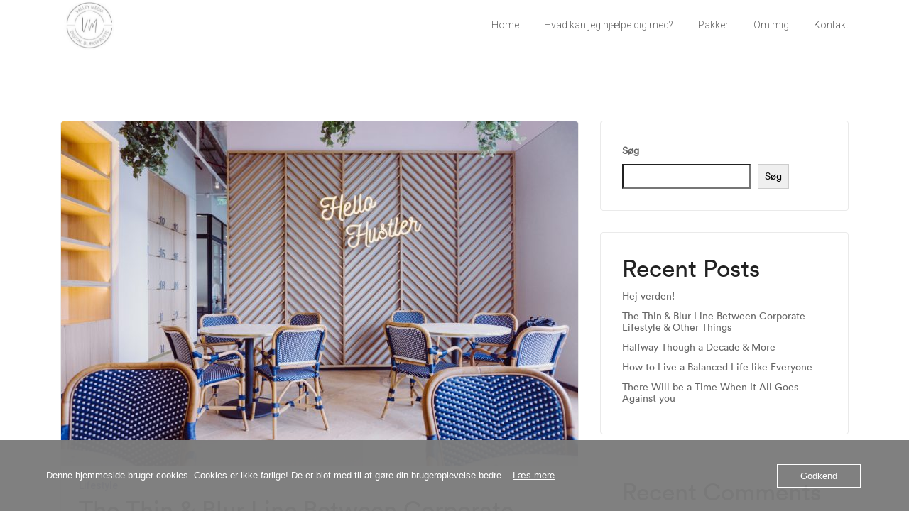

--- FILE ---
content_type: text/html; charset=UTF-8
request_url: https://www.valleymedia.dk/tag/office/
body_size: 15680
content:
<!doctype html>
<html class="no-js" dir="ltr" lang="da-DK" prefix="og: https://ogp.me/ns#">
  <head>
    <meta charset="UTF-8">
    <meta http-equiv="x-ua-compatible" content="ie=edge">
    <meta name="viewport" content="width=device-width, initial-scale=1">
    <title>office - valleymedia.dk</title>

		<!-- All in One SEO 4.9.3 - aioseo.com -->
	<meta name="robots" content="noindex, nofollow, max-image-preview:large" />
	<link rel="canonical" href="https://www.valleymedia.dk/tag/office/" />
	<link rel="next" href="https://www.valleymedia.dk/tag/office/page/2/" />
	<meta name="generator" content="All in One SEO (AIOSEO) 4.9.3" />
		<script type="application/ld+json" class="aioseo-schema">
			{"@context":"https:\/\/schema.org","@graph":[{"@type":"BreadcrumbList","@id":"https:\/\/www.valleymedia.dk\/tag\/office\/#breadcrumblist","itemListElement":[{"@type":"ListItem","@id":"https:\/\/www.valleymedia.dk#listItem","position":1,"name":"Home","item":"https:\/\/www.valleymedia.dk","nextItem":{"@type":"ListItem","@id":"https:\/\/www.valleymedia.dk\/tag\/office\/#listItem","name":"office"}},{"@type":"ListItem","@id":"https:\/\/www.valleymedia.dk\/tag\/office\/#listItem","position":2,"name":"office","previousItem":{"@type":"ListItem","@id":"https:\/\/www.valleymedia.dk#listItem","name":"Home"}}]},{"@type":"CollectionPage","@id":"https:\/\/www.valleymedia.dk\/tag\/office\/#collectionpage","url":"https:\/\/www.valleymedia.dk\/tag\/office\/","name":"office - valleymedia.dk","inLanguage":"da-DK","isPartOf":{"@id":"https:\/\/www.valleymedia.dk\/#website"},"breadcrumb":{"@id":"https:\/\/www.valleymedia.dk\/tag\/office\/#breadcrumblist"}},{"@type":"Organization","@id":"https:\/\/www.valleymedia.dk\/#organization","name":"valleymedia.dk","url":"https:\/\/www.valleymedia.dk\/"},{"@type":"WebSite","@id":"https:\/\/www.valleymedia.dk\/#website","url":"https:\/\/www.valleymedia.dk\/","name":"valleymedia.dk","inLanguage":"da-DK","publisher":{"@id":"https:\/\/www.valleymedia.dk\/#organization"}}]}
		</script>
		<!-- All in One SEO -->

<link rel='dns-prefetch' href='//fonts.googleapis.com' />
<link rel="alternate" type="application/rss+xml" title="valleymedia.dk &raquo; Feed" href="https://www.valleymedia.dk/feed/" />
<link rel="alternate" type="application/rss+xml" title="valleymedia.dk &raquo;-kommentar-feed" href="https://www.valleymedia.dk/comments/feed/" />
<link rel="alternate" type="application/rss+xml" title="valleymedia.dk &raquo; office-tag-feed" href="https://www.valleymedia.dk/tag/office/feed/" />
		<!-- This site uses the Google Analytics by MonsterInsights plugin v9.3.0 - Using Analytics tracking - https://www.monsterinsights.com/ -->
							<script src="//www.googletagmanager.com/gtag/js?id=G-YDFVVH1WMG"  data-cfasync="false" data-wpfc-render="false" type="text/javascript" async></script>
			<script data-cfasync="false" data-wpfc-render="false" type="text/javascript">
				var mi_version = '9.3.0';
				var mi_track_user = true;
				var mi_no_track_reason = '';
								var MonsterInsightsDefaultLocations = {"page_location":"https:\/\/www.valleymedia.dk\/tag\/office\/"};
				if ( typeof MonsterInsightsPrivacyGuardFilter === 'function' ) {
					var MonsterInsightsLocations = (typeof MonsterInsightsExcludeQuery === 'object') ? MonsterInsightsPrivacyGuardFilter( MonsterInsightsExcludeQuery ) : MonsterInsightsPrivacyGuardFilter( MonsterInsightsDefaultLocations );
				} else {
					var MonsterInsightsLocations = (typeof MonsterInsightsExcludeQuery === 'object') ? MonsterInsightsExcludeQuery : MonsterInsightsDefaultLocations;
				}

								var disableStrs = [
										'ga-disable-G-YDFVVH1WMG',
									];

				/* Function to detect opted out users */
				function __gtagTrackerIsOptedOut() {
					for (var index = 0; index < disableStrs.length; index++) {
						if (document.cookie.indexOf(disableStrs[index] + '=true') > -1) {
							return true;
						}
					}

					return false;
				}

				/* Disable tracking if the opt-out cookie exists. */
				if (__gtagTrackerIsOptedOut()) {
					for (var index = 0; index < disableStrs.length; index++) {
						window[disableStrs[index]] = true;
					}
				}

				/* Opt-out function */
				function __gtagTrackerOptout() {
					for (var index = 0; index < disableStrs.length; index++) {
						document.cookie = disableStrs[index] + '=true; expires=Thu, 31 Dec 2099 23:59:59 UTC; path=/';
						window[disableStrs[index]] = true;
					}
				}

				if ('undefined' === typeof gaOptout) {
					function gaOptout() {
						__gtagTrackerOptout();
					}
				}
								window.dataLayer = window.dataLayer || [];

				window.MonsterInsightsDualTracker = {
					helpers: {},
					trackers: {},
				};
				if (mi_track_user) {
					function __gtagDataLayer() {
						dataLayer.push(arguments);
					}

					function __gtagTracker(type, name, parameters) {
						if (!parameters) {
							parameters = {};
						}

						if (parameters.send_to) {
							__gtagDataLayer.apply(null, arguments);
							return;
						}

						if (type === 'event') {
														parameters.send_to = monsterinsights_frontend.v4_id;
							var hookName = name;
							if (typeof parameters['event_category'] !== 'undefined') {
								hookName = parameters['event_category'] + ':' + name;
							}

							if (typeof MonsterInsightsDualTracker.trackers[hookName] !== 'undefined') {
								MonsterInsightsDualTracker.trackers[hookName](parameters);
							} else {
								__gtagDataLayer('event', name, parameters);
							}
							
						} else {
							__gtagDataLayer.apply(null, arguments);
						}
					}

					__gtagTracker('js', new Date());
					__gtagTracker('set', {
						'developer_id.dZGIzZG': true,
											});
					if ( MonsterInsightsLocations.page_location ) {
						__gtagTracker('set', MonsterInsightsLocations);
					}
										__gtagTracker('config', 'G-YDFVVH1WMG', {"forceSSL":"true","link_attribution":"true"} );
															window.gtag = __gtagTracker;										(function () {
						/* https://developers.google.com/analytics/devguides/collection/analyticsjs/ */
						/* ga and __gaTracker compatibility shim. */
						var noopfn = function () {
							return null;
						};
						var newtracker = function () {
							return new Tracker();
						};
						var Tracker = function () {
							return null;
						};
						var p = Tracker.prototype;
						p.get = noopfn;
						p.set = noopfn;
						p.send = function () {
							var args = Array.prototype.slice.call(arguments);
							args.unshift('send');
							__gaTracker.apply(null, args);
						};
						var __gaTracker = function () {
							var len = arguments.length;
							if (len === 0) {
								return;
							}
							var f = arguments[len - 1];
							if (typeof f !== 'object' || f === null || typeof f.hitCallback !== 'function') {
								if ('send' === arguments[0]) {
									var hitConverted, hitObject = false, action;
									if ('event' === arguments[1]) {
										if ('undefined' !== typeof arguments[3]) {
											hitObject = {
												'eventAction': arguments[3],
												'eventCategory': arguments[2],
												'eventLabel': arguments[4],
												'value': arguments[5] ? arguments[5] : 1,
											}
										}
									}
									if ('pageview' === arguments[1]) {
										if ('undefined' !== typeof arguments[2]) {
											hitObject = {
												'eventAction': 'page_view',
												'page_path': arguments[2],
											}
										}
									}
									if (typeof arguments[2] === 'object') {
										hitObject = arguments[2];
									}
									if (typeof arguments[5] === 'object') {
										Object.assign(hitObject, arguments[5]);
									}
									if ('undefined' !== typeof arguments[1].hitType) {
										hitObject = arguments[1];
										if ('pageview' === hitObject.hitType) {
											hitObject.eventAction = 'page_view';
										}
									}
									if (hitObject) {
										action = 'timing' === arguments[1].hitType ? 'timing_complete' : hitObject.eventAction;
										hitConverted = mapArgs(hitObject);
										__gtagTracker('event', action, hitConverted);
									}
								}
								return;
							}

							function mapArgs(args) {
								var arg, hit = {};
								var gaMap = {
									'eventCategory': 'event_category',
									'eventAction': 'event_action',
									'eventLabel': 'event_label',
									'eventValue': 'event_value',
									'nonInteraction': 'non_interaction',
									'timingCategory': 'event_category',
									'timingVar': 'name',
									'timingValue': 'value',
									'timingLabel': 'event_label',
									'page': 'page_path',
									'location': 'page_location',
									'title': 'page_title',
									'referrer' : 'page_referrer',
								};
								for (arg in args) {
																		if (!(!args.hasOwnProperty(arg) || !gaMap.hasOwnProperty(arg))) {
										hit[gaMap[arg]] = args[arg];
									} else {
										hit[arg] = args[arg];
									}
								}
								return hit;
							}

							try {
								f.hitCallback();
							} catch (ex) {
							}
						};
						__gaTracker.create = newtracker;
						__gaTracker.getByName = newtracker;
						__gaTracker.getAll = function () {
							return [];
						};
						__gaTracker.remove = noopfn;
						__gaTracker.loaded = true;
						window['__gaTracker'] = __gaTracker;
					})();
									} else {
										console.log("");
					(function () {
						function __gtagTracker() {
							return null;
						}

						window['__gtagTracker'] = __gtagTracker;
						window['gtag'] = __gtagTracker;
					})();
									}
			</script>
				<!-- / Google Analytics by MonsterInsights -->
		<style id='wp-img-auto-sizes-contain-inline-css' type='text/css'>
img:is([sizes=auto i],[sizes^="auto," i]){contain-intrinsic-size:3000px 1500px}
/*# sourceURL=wp-img-auto-sizes-contain-inline-css */
</style>
<link rel='stylesheet' id='particles-css' href='https://usercontent.one/wp/www.valleymedia.dk/wp-content/plugins/dragfy-addons-for-elementor/assets/frontend/css/particles.css?ver=1.0.0' type='text/css' media='' />
<link rel='stylesheet' id='parallax-css' href='https://usercontent.one/wp/www.valleymedia.dk/wp-content/plugins/dragfy-addons-for-elementor/assets/frontend/css/parallax.css?ver=1.0.0' type='text/css' media='' />
<style id='wp-emoji-styles-inline-css' type='text/css'>

	img.wp-smiley, img.emoji {
		display: inline !important;
		border: none !important;
		box-shadow: none !important;
		height: 1em !important;
		width: 1em !important;
		margin: 0 0.07em !important;
		vertical-align: -0.1em !important;
		background: none !important;
		padding: 0 !important;
	}
/*# sourceURL=wp-emoji-styles-inline-css */
</style>
<link rel='stylesheet' id='wp-block-library-css' href='https://www.valleymedia.dk/wp-includes/css/dist/block-library/style.min.css?ver=6.9' type='text/css' media='all' />
<style id='wp-block-library-theme-inline-css' type='text/css'>
.wp-block-audio :where(figcaption){color:#555;font-size:13px;text-align:center}.is-dark-theme .wp-block-audio :where(figcaption){color:#ffffffa6}.wp-block-audio{margin:0 0 1em}.wp-block-code{border:1px solid #ccc;border-radius:4px;font-family:Menlo,Consolas,monaco,monospace;padding:.8em 1em}.wp-block-embed :where(figcaption){color:#555;font-size:13px;text-align:center}.is-dark-theme .wp-block-embed :where(figcaption){color:#ffffffa6}.wp-block-embed{margin:0 0 1em}.blocks-gallery-caption{color:#555;font-size:13px;text-align:center}.is-dark-theme .blocks-gallery-caption{color:#ffffffa6}:root :where(.wp-block-image figcaption){color:#555;font-size:13px;text-align:center}.is-dark-theme :root :where(.wp-block-image figcaption){color:#ffffffa6}.wp-block-image{margin:0 0 1em}.wp-block-pullquote{border-bottom:4px solid;border-top:4px solid;color:currentColor;margin-bottom:1.75em}.wp-block-pullquote :where(cite),.wp-block-pullquote :where(footer),.wp-block-pullquote__citation{color:currentColor;font-size:.8125em;font-style:normal;text-transform:uppercase}.wp-block-quote{border-left:.25em solid;margin:0 0 1.75em;padding-left:1em}.wp-block-quote cite,.wp-block-quote footer{color:currentColor;font-size:.8125em;font-style:normal;position:relative}.wp-block-quote:where(.has-text-align-right){border-left:none;border-right:.25em solid;padding-left:0;padding-right:1em}.wp-block-quote:where(.has-text-align-center){border:none;padding-left:0}.wp-block-quote.is-large,.wp-block-quote.is-style-large,.wp-block-quote:where(.is-style-plain){border:none}.wp-block-search .wp-block-search__label{font-weight:700}.wp-block-search__button{border:1px solid #ccc;padding:.375em .625em}:where(.wp-block-group.has-background){padding:1.25em 2.375em}.wp-block-separator.has-css-opacity{opacity:.4}.wp-block-separator{border:none;border-bottom:2px solid;margin-left:auto;margin-right:auto}.wp-block-separator.has-alpha-channel-opacity{opacity:1}.wp-block-separator:not(.is-style-wide):not(.is-style-dots){width:100px}.wp-block-separator.has-background:not(.is-style-dots){border-bottom:none;height:1px}.wp-block-separator.has-background:not(.is-style-wide):not(.is-style-dots){height:2px}.wp-block-table{margin:0 0 1em}.wp-block-table td,.wp-block-table th{word-break:normal}.wp-block-table :where(figcaption){color:#555;font-size:13px;text-align:center}.is-dark-theme .wp-block-table :where(figcaption){color:#ffffffa6}.wp-block-video :where(figcaption){color:#555;font-size:13px;text-align:center}.is-dark-theme .wp-block-video :where(figcaption){color:#ffffffa6}.wp-block-video{margin:0 0 1em}:root :where(.wp-block-template-part.has-background){margin-bottom:0;margin-top:0;padding:1.25em 2.375em}
/*# sourceURL=/wp-includes/css/dist/block-library/theme.min.css */
</style>
<style id='classic-theme-styles-inline-css' type='text/css'>
/*! This file is auto-generated */
.wp-block-button__link{color:#fff;background-color:#32373c;border-radius:9999px;box-shadow:none;text-decoration:none;padding:calc(.667em + 2px) calc(1.333em + 2px);font-size:1.125em}.wp-block-file__button{background:#32373c;color:#fff;text-decoration:none}
/*# sourceURL=/wp-includes/css/classic-themes.min.css */
</style>
<link rel='stylesheet' id='aioseo/css/src/vue/standalone/blocks/table-of-contents/global.scss-css' href='https://usercontent.one/wp/www.valleymedia.dk/wp-content/plugins/all-in-one-seo-pack/dist/Lite/assets/css/table-of-contents/global.e90f6d47.css?ver=4.9.3' type='text/css' media='all' />
<link rel='stylesheet' id='mediaelement-css' href='https://www.valleymedia.dk/wp-includes/js/mediaelement/mediaelementplayer-legacy.min.css?ver=4.2.17' type='text/css' media='all' />
<link rel='stylesheet' id='wp-mediaelement-css' href='https://www.valleymedia.dk/wp-includes/js/mediaelement/wp-mediaelement.min.css?ver=6.9' type='text/css' media='all' />
<style id='jetpack-sharing-buttons-style-inline-css' type='text/css'>
.jetpack-sharing-buttons__services-list{display:flex;flex-direction:row;flex-wrap:wrap;gap:0;list-style-type:none;margin:5px;padding:0}.jetpack-sharing-buttons__services-list.has-small-icon-size{font-size:12px}.jetpack-sharing-buttons__services-list.has-normal-icon-size{font-size:16px}.jetpack-sharing-buttons__services-list.has-large-icon-size{font-size:24px}.jetpack-sharing-buttons__services-list.has-huge-icon-size{font-size:36px}@media print{.jetpack-sharing-buttons__services-list{display:none!important}}.editor-styles-wrapper .wp-block-jetpack-sharing-buttons{gap:0;padding-inline-start:0}ul.jetpack-sharing-buttons__services-list.has-background{padding:1.25em 2.375em}
/*# sourceURL=https://usercontent.one/wp/www.valleymedia.dk/wp-content/plugins/jetpack/_inc/blocks/sharing-buttons/view.css */
</style>
<style id='global-styles-inline-css' type='text/css'>
:root{--wp--preset--aspect-ratio--square: 1;--wp--preset--aspect-ratio--4-3: 4/3;--wp--preset--aspect-ratio--3-4: 3/4;--wp--preset--aspect-ratio--3-2: 3/2;--wp--preset--aspect-ratio--2-3: 2/3;--wp--preset--aspect-ratio--16-9: 16/9;--wp--preset--aspect-ratio--9-16: 9/16;--wp--preset--color--black: #000000;--wp--preset--color--cyan-bluish-gray: #abb8c3;--wp--preset--color--white: #ffffff;--wp--preset--color--pale-pink: #f78da7;--wp--preset--color--vivid-red: #cf2e2e;--wp--preset--color--luminous-vivid-orange: #ff6900;--wp--preset--color--luminous-vivid-amber: #fcb900;--wp--preset--color--light-green-cyan: #7bdcb5;--wp--preset--color--vivid-green-cyan: #00d084;--wp--preset--color--pale-cyan-blue: #8ed1fc;--wp--preset--color--vivid-cyan-blue: #0693e3;--wp--preset--color--vivid-purple: #9b51e0;--wp--preset--gradient--vivid-cyan-blue-to-vivid-purple: linear-gradient(135deg,rgb(6,147,227) 0%,rgb(155,81,224) 100%);--wp--preset--gradient--light-green-cyan-to-vivid-green-cyan: linear-gradient(135deg,rgb(122,220,180) 0%,rgb(0,208,130) 100%);--wp--preset--gradient--luminous-vivid-amber-to-luminous-vivid-orange: linear-gradient(135deg,rgb(252,185,0) 0%,rgb(255,105,0) 100%);--wp--preset--gradient--luminous-vivid-orange-to-vivid-red: linear-gradient(135deg,rgb(255,105,0) 0%,rgb(207,46,46) 100%);--wp--preset--gradient--very-light-gray-to-cyan-bluish-gray: linear-gradient(135deg,rgb(238,238,238) 0%,rgb(169,184,195) 100%);--wp--preset--gradient--cool-to-warm-spectrum: linear-gradient(135deg,rgb(74,234,220) 0%,rgb(151,120,209) 20%,rgb(207,42,186) 40%,rgb(238,44,130) 60%,rgb(251,105,98) 80%,rgb(254,248,76) 100%);--wp--preset--gradient--blush-light-purple: linear-gradient(135deg,rgb(255,206,236) 0%,rgb(152,150,240) 100%);--wp--preset--gradient--blush-bordeaux: linear-gradient(135deg,rgb(254,205,165) 0%,rgb(254,45,45) 50%,rgb(107,0,62) 100%);--wp--preset--gradient--luminous-dusk: linear-gradient(135deg,rgb(255,203,112) 0%,rgb(199,81,192) 50%,rgb(65,88,208) 100%);--wp--preset--gradient--pale-ocean: linear-gradient(135deg,rgb(255,245,203) 0%,rgb(182,227,212) 50%,rgb(51,167,181) 100%);--wp--preset--gradient--electric-grass: linear-gradient(135deg,rgb(202,248,128) 0%,rgb(113,206,126) 100%);--wp--preset--gradient--midnight: linear-gradient(135deg,rgb(2,3,129) 0%,rgb(40,116,252) 100%);--wp--preset--font-size--small: 13px;--wp--preset--font-size--medium: 20px;--wp--preset--font-size--large: 36px;--wp--preset--font-size--x-large: 42px;--wp--preset--spacing--20: 0.44rem;--wp--preset--spacing--30: 0.67rem;--wp--preset--spacing--40: 1rem;--wp--preset--spacing--50: 1.5rem;--wp--preset--spacing--60: 2.25rem;--wp--preset--spacing--70: 3.38rem;--wp--preset--spacing--80: 5.06rem;--wp--preset--shadow--natural: 6px 6px 9px rgba(0, 0, 0, 0.2);--wp--preset--shadow--deep: 12px 12px 50px rgba(0, 0, 0, 0.4);--wp--preset--shadow--sharp: 6px 6px 0px rgba(0, 0, 0, 0.2);--wp--preset--shadow--outlined: 6px 6px 0px -3px rgb(255, 255, 255), 6px 6px rgb(0, 0, 0);--wp--preset--shadow--crisp: 6px 6px 0px rgb(0, 0, 0);}:where(.is-layout-flex){gap: 0.5em;}:where(.is-layout-grid){gap: 0.5em;}body .is-layout-flex{display: flex;}.is-layout-flex{flex-wrap: wrap;align-items: center;}.is-layout-flex > :is(*, div){margin: 0;}body .is-layout-grid{display: grid;}.is-layout-grid > :is(*, div){margin: 0;}:where(.wp-block-columns.is-layout-flex){gap: 2em;}:where(.wp-block-columns.is-layout-grid){gap: 2em;}:where(.wp-block-post-template.is-layout-flex){gap: 1.25em;}:where(.wp-block-post-template.is-layout-grid){gap: 1.25em;}.has-black-color{color: var(--wp--preset--color--black) !important;}.has-cyan-bluish-gray-color{color: var(--wp--preset--color--cyan-bluish-gray) !important;}.has-white-color{color: var(--wp--preset--color--white) !important;}.has-pale-pink-color{color: var(--wp--preset--color--pale-pink) !important;}.has-vivid-red-color{color: var(--wp--preset--color--vivid-red) !important;}.has-luminous-vivid-orange-color{color: var(--wp--preset--color--luminous-vivid-orange) !important;}.has-luminous-vivid-amber-color{color: var(--wp--preset--color--luminous-vivid-amber) !important;}.has-light-green-cyan-color{color: var(--wp--preset--color--light-green-cyan) !important;}.has-vivid-green-cyan-color{color: var(--wp--preset--color--vivid-green-cyan) !important;}.has-pale-cyan-blue-color{color: var(--wp--preset--color--pale-cyan-blue) !important;}.has-vivid-cyan-blue-color{color: var(--wp--preset--color--vivid-cyan-blue) !important;}.has-vivid-purple-color{color: var(--wp--preset--color--vivid-purple) !important;}.has-black-background-color{background-color: var(--wp--preset--color--black) !important;}.has-cyan-bluish-gray-background-color{background-color: var(--wp--preset--color--cyan-bluish-gray) !important;}.has-white-background-color{background-color: var(--wp--preset--color--white) !important;}.has-pale-pink-background-color{background-color: var(--wp--preset--color--pale-pink) !important;}.has-vivid-red-background-color{background-color: var(--wp--preset--color--vivid-red) !important;}.has-luminous-vivid-orange-background-color{background-color: var(--wp--preset--color--luminous-vivid-orange) !important;}.has-luminous-vivid-amber-background-color{background-color: var(--wp--preset--color--luminous-vivid-amber) !important;}.has-light-green-cyan-background-color{background-color: var(--wp--preset--color--light-green-cyan) !important;}.has-vivid-green-cyan-background-color{background-color: var(--wp--preset--color--vivid-green-cyan) !important;}.has-pale-cyan-blue-background-color{background-color: var(--wp--preset--color--pale-cyan-blue) !important;}.has-vivid-cyan-blue-background-color{background-color: var(--wp--preset--color--vivid-cyan-blue) !important;}.has-vivid-purple-background-color{background-color: var(--wp--preset--color--vivid-purple) !important;}.has-black-border-color{border-color: var(--wp--preset--color--black) !important;}.has-cyan-bluish-gray-border-color{border-color: var(--wp--preset--color--cyan-bluish-gray) !important;}.has-white-border-color{border-color: var(--wp--preset--color--white) !important;}.has-pale-pink-border-color{border-color: var(--wp--preset--color--pale-pink) !important;}.has-vivid-red-border-color{border-color: var(--wp--preset--color--vivid-red) !important;}.has-luminous-vivid-orange-border-color{border-color: var(--wp--preset--color--luminous-vivid-orange) !important;}.has-luminous-vivid-amber-border-color{border-color: var(--wp--preset--color--luminous-vivid-amber) !important;}.has-light-green-cyan-border-color{border-color: var(--wp--preset--color--light-green-cyan) !important;}.has-vivid-green-cyan-border-color{border-color: var(--wp--preset--color--vivid-green-cyan) !important;}.has-pale-cyan-blue-border-color{border-color: var(--wp--preset--color--pale-cyan-blue) !important;}.has-vivid-cyan-blue-border-color{border-color: var(--wp--preset--color--vivid-cyan-blue) !important;}.has-vivid-purple-border-color{border-color: var(--wp--preset--color--vivid-purple) !important;}.has-vivid-cyan-blue-to-vivid-purple-gradient-background{background: var(--wp--preset--gradient--vivid-cyan-blue-to-vivid-purple) !important;}.has-light-green-cyan-to-vivid-green-cyan-gradient-background{background: var(--wp--preset--gradient--light-green-cyan-to-vivid-green-cyan) !important;}.has-luminous-vivid-amber-to-luminous-vivid-orange-gradient-background{background: var(--wp--preset--gradient--luminous-vivid-amber-to-luminous-vivid-orange) !important;}.has-luminous-vivid-orange-to-vivid-red-gradient-background{background: var(--wp--preset--gradient--luminous-vivid-orange-to-vivid-red) !important;}.has-very-light-gray-to-cyan-bluish-gray-gradient-background{background: var(--wp--preset--gradient--very-light-gray-to-cyan-bluish-gray) !important;}.has-cool-to-warm-spectrum-gradient-background{background: var(--wp--preset--gradient--cool-to-warm-spectrum) !important;}.has-blush-light-purple-gradient-background{background: var(--wp--preset--gradient--blush-light-purple) !important;}.has-blush-bordeaux-gradient-background{background: var(--wp--preset--gradient--blush-bordeaux) !important;}.has-luminous-dusk-gradient-background{background: var(--wp--preset--gradient--luminous-dusk) !important;}.has-pale-ocean-gradient-background{background: var(--wp--preset--gradient--pale-ocean) !important;}.has-electric-grass-gradient-background{background: var(--wp--preset--gradient--electric-grass) !important;}.has-midnight-gradient-background{background: var(--wp--preset--gradient--midnight) !important;}.has-small-font-size{font-size: var(--wp--preset--font-size--small) !important;}.has-medium-font-size{font-size: var(--wp--preset--font-size--medium) !important;}.has-large-font-size{font-size: var(--wp--preset--font-size--large) !important;}.has-x-large-font-size{font-size: var(--wp--preset--font-size--x-large) !important;}
:where(.wp-block-post-template.is-layout-flex){gap: 1.25em;}:where(.wp-block-post-template.is-layout-grid){gap: 1.25em;}
:where(.wp-block-term-template.is-layout-flex){gap: 1.25em;}:where(.wp-block-term-template.is-layout-grid){gap: 1.25em;}
:where(.wp-block-columns.is-layout-flex){gap: 2em;}:where(.wp-block-columns.is-layout-grid){gap: 2em;}
:root :where(.wp-block-pullquote){font-size: 1.5em;line-height: 1.6;}
/*# sourceURL=global-styles-inline-css */
</style>
<link rel='stylesheet' id='contact-form-7-css' href='https://usercontent.one/wp/www.valleymedia.dk/wp-content/plugins/contact-form-7/includes/css/styles.css?ver=6.0.6' type='text/css' media='all' />
<link rel='stylesheet' id='oc_cb_css_fr-css' href='https://usercontent.one/wp/www.valleymedia.dk/wp-content/plugins/onecom-themes-plugins/assets/min-css/cookie-banner-frontend.min.css?ver=4.4.2' type='text/css' media='all' />
<link rel='stylesheet' id='custom-font-css' href='https://usercontent.one/wp/www.valleymedia.dk/wp-content/plugins/webify-addons/assets/css/custom-font.css?ver=1.0.0' type='text/css' media='all' />
<link rel='stylesheet' id='wpmenucart-icons-css' href='https://usercontent.one/wp/www.valleymedia.dk/wp-content/plugins/woocommerce-menu-bar-cart/assets/css/wpmenucart-icons.min.css?ver=2.14.0' type='text/css' media='all' />
<style id='wpmenucart-icons-inline-css' type='text/css'>
@font-face{font-family:WPMenuCart;src:url(https://usercontent.one/wp/www.valleymedia.dk/wp-content/plugins/woocommerce-menu-bar-cart/assets/fonts/WPMenuCart.eot);src:url(https://usercontent.one/wp/www.valleymedia.dk/wp-content/plugins/woocommerce-menu-bar-cart/assets/fonts/WPMenuCart.eot?#iefix) format('embedded-opentype'),url(https://usercontent.one/wp/www.valleymedia.dk/wp-content/plugins/woocommerce-menu-bar-cart/assets/fonts/WPMenuCart.woff2) format('woff2'),url(https://usercontent.one/wp/www.valleymedia.dk/wp-content/plugins/woocommerce-menu-bar-cart/assets/fonts/WPMenuCart.woff) format('woff'),url(https://usercontent.one/wp/www.valleymedia.dk/wp-content/plugins/woocommerce-menu-bar-cart/assets/fonts/WPMenuCart.ttf) format('truetype'),url(https://usercontent.one/wp/www.valleymedia.dk/wp-content/plugins/woocommerce-menu-bar-cart/assets/fonts/WPMenuCart.svg#WPMenuCart) format('svg');font-weight:400;font-style:normal;font-display:swap}
/*# sourceURL=wpmenucart-icons-inline-css */
</style>
<link rel='stylesheet' id='wpmenucart-css' href='https://usercontent.one/wp/www.valleymedia.dk/wp-content/plugins/woocommerce-menu-bar-cart/assets/css/wpmenucart-main.min.css?ver=2.14.0' type='text/css' media='all' />
<link rel='stylesheet' id='webify-fonts-css' href='https://fonts.googleapis.com/css?family=Roboto%3A300%2C400%2C500%2C700&#038;subset=latin%2Clatin-ext&#038;ver=1.0.0' type='text/css' media='all' />
<link rel='stylesheet' id='bootstrap-css' href='https://usercontent.one/wp/www.valleymedia.dk/wp-content/themes/webify/assets/css/bootstrap.min.css?ver=1.0.0' type='text/css' media='all' />
<link rel='stylesheet' id='icons-mind-css' href='https://usercontent.one/wp/www.valleymedia.dk/wp-content/themes/webify/assets/css/iconsmind.css?ver=1.0.0' type='text/css' media='all' />
<link rel='stylesheet' id='webify-font-awesome-css' href='https://usercontent.one/wp/www.valleymedia.dk/wp-content/themes/webify/assets/css/fontawesome/css/all.min.css?ver=1.0.0' type='text/css' media='all' />
<link rel='stylesheet' id='webify-font-awesome-v4-css' href='https://usercontent.one/wp/www.valleymedia.dk/wp-content/themes/webify/assets/css/fontawesome/css/v4-shims.min.css?ver=1.0.0' type='text/css' media='all' />
<link rel='stylesheet' id='webify-unit-testing-css' href='https://usercontent.one/wp/www.valleymedia.dk/wp-content/themes/webify/assets/css/unit-testing.css?ver=1.0.0' type='text/css' media='all' />
<link rel='stylesheet' id='webify-woocommerce-css' href='https://usercontent.one/wp/www.valleymedia.dk/wp-content/themes/webify/assets/css/woocommerce.css?ver=1.0.0' type='text/css' media='all' />
<link rel='stylesheet' id='header-css' href='https://usercontent.one/wp/www.valleymedia.dk/wp-content/themes/webify/assets/css/header.css?ver=1.0.0' type='text/css' media='all' />
<link rel='stylesheet' id='ytv-css' href='https://usercontent.one/wp/www.valleymedia.dk/wp-content/plugins/dragfy-addons-for-elementor/assets/frontend/css/ytv.css?ver=1.0.0' type='text/css' media='' />
<link rel='stylesheet' id='material-icon-css' href='https://fonts.googleapis.com/icon?family=Material+Icons%7CMaterial+Icons+Outlined&#038;ver=1.0.0' type='text/css' media='all' />
<link rel='stylesheet' id='webify-style-css' href='https://usercontent.one/wp/www.valleymedia.dk/wp-content/themes/webify/assets/css/style.css?ver=1.0.0' type='text/css' media='all' />
<style id='webify-style-inline-css' type='text/css'>
.tb-error-page {background-image:url(https://usercontent.one/wp/www.valleymedia.dk/wp-content/themes/webify/assets/img/error-bg.jpg);}.tb-page-header {background-image:url(https://usercontent.one/wp/www.valleymedia.dk/wp-content/themes/webify/assets/img/page-header-bg.png);}
/*# sourceURL=webify-style-inline-css */
</style>
<link rel='stylesheet' id='newsletter-css' href='https://usercontent.one/wp/www.valleymedia.dk/wp-content/plugins/dragfy-addons-for-elementor/assets/frontend/css/newsletter.css?ver=1.0.0' type='text/css' media='' />
<script type="text/javascript" src="https://usercontent.one/wp/www.valleymedia.dk/wp-content/plugins/google-analytics-for-wordpress/assets/js/frontend-gtag.min.js?ver=9.3.0" id="monsterinsights-frontend-script-js" async="async" data-wp-strategy="async"></script>
<script data-cfasync="false" data-wpfc-render="false" type="text/javascript" id='monsterinsights-frontend-script-js-extra'>/* <![CDATA[ */
var monsterinsights_frontend = {"js_events_tracking":"true","download_extensions":"doc,pdf,ppt,zip,xls,docx,pptx,xlsx","inbound_paths":"[{\"path\":\"\\\/go\\\/\",\"label\":\"affiliate\"},{\"path\":\"\\\/recommend\\\/\",\"label\":\"affiliate\"}]","home_url":"https:\/\/www.valleymedia.dk","hash_tracking":"false","v4_id":"G-YDFVVH1WMG"};/* ]]> */
</script>
<script type="text/javascript" id="jquery-core-js-extra">
/* <![CDATA[ */
var df_script = {"url":"https://www.valleymedia.dk/wp-admin/admin-ajax.php","df_particles_url":"https://usercontent.one/wp/www.valleymedia.dk/wp-content/plugins/dragfy-addons-for-elementor/assets/frontend/js/jquery.particles.custom.js","df_parallax_url":"https://usercontent.one/wp/www.valleymedia.dk/wp-content/plugins/dragfy-addons-for-elementor/assets/frontend/js/jquery.parallax.custom.js"};
//# sourceURL=jquery-core-js-extra
/* ]]> */
</script>
<script type="text/javascript" src="https://www.valleymedia.dk/wp-includes/js/jquery/jquery.min.js?ver=3.7.1" id="jquery-core-js"></script>
<script type="text/javascript" src="https://www.valleymedia.dk/wp-includes/js/jquery/jquery-migrate.min.js?ver=3.4.1" id="jquery-migrate-js"></script>
<script type="text/javascript" id="jquery-js-after">
/* <![CDATA[ */
window.scope_array = [];
      window.backend = 0; jQuery.cachedScript = function(url, options) {
        // Allow user to set any option except for dataType, cache, and url.
        options = jQuery.extend(options || {}, {
          dataType: "script",
          cache: true,
          url: url
        });
        // Return the jqXHR object so we can chain callbacks.
        return jQuery.ajax(options);
      }; jQuery(window).on("elementor/frontend/init", function() {
        elementorFrontend.hooks.addAction("frontend/element_ready/global", function($scope, $) {
          if ("undefined" == typeof $scope) {
            return;
          }
          if ($scope.hasClass("df-particle-yes")) {
            window.scope_array.push($scope);
            $scope.find(".df-particle-wrapper").addClass("js-is-enabled");
          } else {
            return;
          }
          if (elementorFrontend.isEditMode() && $scope.find(".df-particle-wrapper").hasClass("js-is-enabled") && window.backend == 0) {
            var df_url = df_script.df_particles_url;

            jQuery.cachedScript(df_url);
            window.backend = 1;
          } else if (elementorFrontend.isEditMode()) {
            var df_url = df_script.df_particles_url;
            jQuery.cachedScript(df_url).done(function() {
              var flag = true;
            });
          }
        });
      }); jQuery(document).ready(function() {
        if (jQuery.find(".df-particle-yes").length < 1) {
          return;
        }
        var df_url = df_script.df_particles_url;
        jQuery.cachedScript = function(url, options) {
          // Allow user to set any option except for dataType, cache, and url.
          options = jQuery.extend(options || {}, {
            dataType: "script",
            cache: true,
            url: url
          });
          // Return the jqXHR object so we can chain callbacks.
          return jQuery.ajax(options);
        };
        jQuery.cachedScript(df_url);
      });
      
window.scope_array = [];
      window.backend = 0; jQuery.cachedScript = function(url, options) {
        // Allow user to set any option except for dataType, cache, and url.
        options = jQuery.extend(options || {}, {
          dataType: "script",
          cache: true,
          url: url
        });
        // Return the jqXHR object so we can chain callbacks.
        return jQuery.ajax(options);
      }; jQuery(window).on("elementor/frontend/init", function() {
        elementorFrontend.hooks.addAction("frontend/element_ready/global", function($scope, $) {
          if ("undefined" == typeof $scope) {
            return;
          }
          if ($scope.hasClass("df-parallax-yes")) {
            window.scope_array.push($scope);
            $scope.find(".df-parallax-wrapper").addClass("js-is-enabled");
          } else {
            return;
          }
          if (elementorFrontend.isEditMode() && $scope.find(".df-parallax-wrapper").hasClass("js-is-enabled") && window.backend == 0) {
            var df_url = df_script.df_parallax_url;

            jQuery.cachedScript(df_url);
            window.backend = 1;
          } else if (elementorFrontend.isEditMode()) {
            var df_url = df_script.df_parallax_url;
            jQuery.cachedScript(df_url).done(function() {
              var flag = true;
            });
          }
        });
      }); jQuery(document).ready(function() {
        if (jQuery.find(".df-parallax-yes").length < 1) {
          return;
        }
        var df_url = df_script.df_parallax_url;
        jQuery.cachedScript = function(url, options) {
          // Allow user to set any option except for dataType, cache, and url.
          options = jQuery.extend(options || {}, {
            dataType: "script",
            cache: true,
            url: url
          });
          // Return the jqXHR object so we can chain callbacks.
          return jQuery.ajax(options);
        };
        jQuery.cachedScript(df_url);
      });
      
//# sourceURL=jquery-js-after
/* ]]> */
</script>
<link rel="https://api.w.org/" href="https://www.valleymedia.dk/wp-json/" /><link rel="alternate" title="JSON" type="application/json" href="https://www.valleymedia.dk/wp-json/wp/v2/tags/9" /><link rel="EditURI" type="application/rsd+xml" title="RSD" href="https://www.valleymedia.dk/xmlrpc.php?rsd" />
<meta name="generator" content="WordPress 6.9" />
<style>[class*=" icon-oc-"],[class^=icon-oc-]{speak:none;font-style:normal;font-weight:400;font-variant:normal;text-transform:none;line-height:1;-webkit-font-smoothing:antialiased;-moz-osx-font-smoothing:grayscale}.icon-oc-one-com-white-32px-fill:before{content:"901"}.icon-oc-one-com:before{content:"900"}#one-com-icon,.toplevel_page_onecom-wp .wp-menu-image{speak:none;display:flex;align-items:center;justify-content:center;text-transform:none;line-height:1;-webkit-font-smoothing:antialiased;-moz-osx-font-smoothing:grayscale}.onecom-wp-admin-bar-item>a,.toplevel_page_onecom-wp>.wp-menu-name{font-size:16px;font-weight:400;line-height:1}.toplevel_page_onecom-wp>.wp-menu-name img{width:69px;height:9px;}.wp-submenu-wrap.wp-submenu>.wp-submenu-head>img{width:88px;height:auto}.onecom-wp-admin-bar-item>a img{height:7px!important}.onecom-wp-admin-bar-item>a img,.toplevel_page_onecom-wp>.wp-menu-name img{opacity:.8}.onecom-wp-admin-bar-item.hover>a img,.toplevel_page_onecom-wp.wp-has-current-submenu>.wp-menu-name img,li.opensub>a.toplevel_page_onecom-wp>.wp-menu-name img{opacity:1}#one-com-icon:before,.onecom-wp-admin-bar-item>a:before,.toplevel_page_onecom-wp>.wp-menu-image:before{content:'';position:static!important;background-color:rgba(240,245,250,.4);border-radius:102px;width:18px;height:18px;padding:0!important}.onecom-wp-admin-bar-item>a:before{width:14px;height:14px}.onecom-wp-admin-bar-item.hover>a:before,.toplevel_page_onecom-wp.opensub>a>.wp-menu-image:before,.toplevel_page_onecom-wp.wp-has-current-submenu>.wp-menu-image:before{background-color:#76b82a}.onecom-wp-admin-bar-item>a{display:inline-flex!important;align-items:center;justify-content:center}#one-com-logo-wrapper{font-size:4em}#one-com-icon{vertical-align:middle}.imagify-welcome{display:none !important;}</style><meta name="generator" content="Elementor 3.33.4; features: additional_custom_breakpoints; settings: css_print_method-external, google_font-enabled, font_display-auto">
			<style>
				.e-con.e-parent:nth-of-type(n+4):not(.e-lazyloaded):not(.e-no-lazyload),
				.e-con.e-parent:nth-of-type(n+4):not(.e-lazyloaded):not(.e-no-lazyload) * {
					background-image: none !important;
				}
				@media screen and (max-height: 1024px) {
					.e-con.e-parent:nth-of-type(n+3):not(.e-lazyloaded):not(.e-no-lazyload),
					.e-con.e-parent:nth-of-type(n+3):not(.e-lazyloaded):not(.e-no-lazyload) * {
						background-image: none !important;
					}
				}
				@media screen and (max-height: 640px) {
					.e-con.e-parent:nth-of-type(n+2):not(.e-lazyloaded):not(.e-no-lazyload),
					.e-con.e-parent:nth-of-type(n+2):not(.e-lazyloaded):not(.e-no-lazyload) * {
						background-image: none !important;
					}
				}
			</style>
			<link rel="icon" href="https://usercontent.one/wp/www.valleymedia.dk/wp-content/uploads/2022/06/cropped-VM-4-32x32.jpg" sizes="32x32" />
<link rel="icon" href="https://usercontent.one/wp/www.valleymedia.dk/wp-content/uploads/2022/06/cropped-VM-4-192x192.jpg" sizes="192x192" />
<link rel="apple-touch-icon" href="https://usercontent.one/wp/www.valleymedia.dk/wp-content/uploads/2022/06/cropped-VM-4-180x180.jpg" />
<meta name="msapplication-TileImage" content="https://usercontent.one/wp/www.valleymedia.dk/wp-content/uploads/2022/06/cropped-VM-4-270x270.jpg" />
<style type="text/css">.tb-page-header{background-color:#ff0000;}.tb-site-footer, .tb-site-footer.tb-style2{background-image:linear-gradient(#f5f3e7,#f5f3e7);background-color:#f5f3e7;}.tb-site-footer, .tb-copyright.tb-style1{color:#787675;}.tb-site-footer .tb-newsletter.tb-style8 button{background-color:#62b0e2}.tb-site-footer .tb-newsletter.tb-style8 button:hover{background-color:#91c3e2}</style>  </head>
  <body class="archive tag tag-office tag-9 wp-embed-responsive wp-theme-webify elementor-default elementor-kit-7">
    
    
    <!-- Start Site Header -->
<header class="tb-site-header tb-default-width tb-style1 tb-sticky-header tb-solid-header tb-color1 tb-header-border1">
    <div class="tb-main-header">
    <div class="container">
      <div class="tb-main-header-in">
        <div class="tb-main-header-left">
          <div class="tb-site-branding">
            <!-- For Image Logo -->
            <a href="https://www.valleymedia.dk/" class="tb-custom-logo-link "><img src="https://usercontent.one/wp/www.valleymedia.dk/wp-content/uploads/2022/06/VM-1-e1657193075866.jpg"  style="max-height:70.5px;" alt="logo" class="tb-custom-logo"></a>            <!-- For Site Title -->
            <!-- <span class="tb-site-title">
              <a href="index.html">New Theme</a>
            </span> -->
          </div>
        </div>

        <div class="tb-main-header-right">
          <nav class="tb-main-nav tb-primary-nav">
            <ul id="nav" class="tb-primary-nav-list"><li id="menu-item-743" class="menu-item menu-item-type-post_type menu-item-object-page menu-item-home menu-item-743"><a href="https://www.valleymedia.dk/">Home</a></li>
<li id="menu-item-627" class="menu-item menu-item-type-post_type menu-item-object-page menu-item-627"><a href="https://www.valleymedia.dk/hvad-kan-jeg-hjaelpe-dig-med/">Hvad kan jeg hjælpe dig med?</a></li>
<li id="menu-item-654" class="menu-item menu-item-type-post_type menu-item-object-page menu-item-654"><a href="https://www.valleymedia.dk/pakker/">Pakker</a></li>
<li id="menu-item-633" class="menu-item menu-item-type-post_type menu-item-object-page menu-item-633"><a href="https://www.valleymedia.dk/om-mig/">Om mig</a></li>
<li id="menu-item-632" class="menu-item menu-item-type-post_type menu-item-object-page menu-item-632"><a href="https://www.valleymedia.dk/kontakt/">Kontakt</a></li>
</ul>          </nav>
                  </div>
      </div>
    </div>
  </div>
</header>
<!-- End Site Header -->
  

<div class="tb-content">
  <div class="empty-space marg-lg-b100 marg-sm-b50"></div>
  <div class="container">
      <div class="row">
    <div class="col-lg-8">

      
              <div class="tb-blog-content">
          <div class="tb-isotop tb-port-col-2 tb-has-gutter">
          <div class="tb-grid-sizer"></div>
            <div class="tb-isotop-item tb-w100 post-215 post type-post status-publish format-standard has-post-thumbnail hentry category-lifestyle tag-food tag-fun tag-office tag-workspace">
  <div class="tb-post tb-style5 tb-color1 tb-large-post">
          <div class="tb-zoom">
        <a href="https://www.valleymedia.dk/2019/04/15/the-thin-blur-line-between-corporate-lifestyle-other-things/" class="tb-post-thumb tb-zoom-in1">
          <img src="https://usercontent.one/wp/www.valleymedia.dk/wp-content/uploads/2019/05/3kmwk2wc_z0-728x485.jpg" alt="blog-image">
        </a>
      </div>
        <div class="tb-post-info">
      <div class="tb-post-meta">
        <div class="tb-catagory tb-style1">
          <ul class="post-categories">
	<li><a href="https://www.valleymedia.dk/category/lifestyle/" rel="category tag">Lifestyle</a></li></ul>        </div>
      </div>
      <div class="empty-space marg-lg-b5"></div>
      <h2 class="tb-post-title tb-36-lg  tb-m0"><a href="https://www.valleymedia.dk/2019/04/15/the-thin-blur-line-between-corporate-lifestyle-other-things/">The Thin &#038; Blur Line Between Corporate Lifestyle &#038; Other Things</a></h2>
      <div class="tb-post-label tb-style1">
        <span class="tb-post-author-name vcard"><a href="https://www.valleymedia.dk/author/admin/">Admin</a></span> 
        <span class="tb-post-date">april 15, 2019</span>
      </div>
    </div>
  </div>
</div>
<div class="tb-isotop-item post-214 post type-post status-publish format-standard has-post-thumbnail hentry category-lifestyle tag-food tag-fun tag-office tag-workspace">
  <div class="tb-post tb-style5 tb-color1 ">
          <div class="tb-zoom">
        <a href="https://www.valleymedia.dk/2019/04/15/halfway-though-a-decade-more/" class="tb-post-thumb tb-zoom-in1">
          <img src="https://usercontent.one/wp/www.valleymedia.dk/wp-content/uploads/2019/05/r6rokvkrwzk-570x392.jpg" alt="blog-image">
        </a>
      </div>
        <div class="tb-post-info">
      <div class="tb-catagory tb-style1">
        <ul class="post-categories">
	<li><a href="https://www.valleymedia.dk/category/lifestyle/" rel="category tag">Lifestyle</a></li></ul>      </div>
      <div class="empty-space marg-lg-b5"></div>
      <h2 class="tb-post-title tb-f18-lg  tb-m0"><a href="https://www.valleymedia.dk/2019/04/15/halfway-though-a-decade-more/">Halfway Though a Decade &#038; More</a></h2>
      <div class="tb-post-label tb-style1">
        <span class="tb-post-author-name vcard"><a href="https://www.valleymedia.dk/author/admin/">Admin</a></span> 
        <span class="tb-post-date">april 15, 2019</span>
      </div>
    </div>
  </div>
</div>
<div class="tb-isotop-item post-213 post type-post status-publish format-standard has-post-thumbnail hentry category-lifestyle tag-food tag-fun tag-office tag-workspace">
  <div class="tb-post tb-style5 tb-color1 ">
          <div class="tb-zoom">
        <a href="https://www.valleymedia.dk/2019/04/15/how-to-live-a-balanced-life-like-everyone/" class="tb-post-thumb tb-zoom-in1">
          <img src="https://usercontent.one/wp/www.valleymedia.dk/wp-content/uploads/2019/05/jaogiibi_bw-570x392.jpg" alt="blog-image">
        </a>
      </div>
        <div class="tb-post-info">
      <div class="tb-catagory tb-style1">
        <ul class="post-categories">
	<li><a href="https://www.valleymedia.dk/category/lifestyle/" rel="category tag">Lifestyle</a></li></ul>      </div>
      <div class="empty-space marg-lg-b5"></div>
      <h2 class="tb-post-title tb-f18-lg  tb-m0"><a href="https://www.valleymedia.dk/2019/04/15/how-to-live-a-balanced-life-like-everyone/">How to Live a Balanced Life like Everyone</a></h2>
      <div class="tb-post-label tb-style1">
        <span class="tb-post-author-name vcard"><a href="https://www.valleymedia.dk/author/admin/">Admin</a></span> 
        <span class="tb-post-date">april 15, 2019</span>
      </div>
    </div>
  </div>
</div>
<div class="tb-isotop-item post-212 post type-post status-publish format-standard has-post-thumbnail hentry category-lifestyle tag-food tag-fun tag-office tag-workspace">
  <div class="tb-post tb-style5 tb-color1 ">
          <div class="tb-zoom">
        <a href="https://www.valleymedia.dk/2019/04/15/there-will-be-a-time-when-it-all-goes-against-you/" class="tb-post-thumb tb-zoom-in1">
          <img src="https://usercontent.one/wp/www.valleymedia.dk/wp-content/uploads/2019/05/qy9zgrqmnta-570x392.jpg" alt="blog-image">
        </a>
      </div>
        <div class="tb-post-info">
      <div class="tb-catagory tb-style1">
        <ul class="post-categories">
	<li><a href="https://www.valleymedia.dk/category/lifestyle/" rel="category tag">Lifestyle</a></li></ul>      </div>
      <div class="empty-space marg-lg-b5"></div>
      <h2 class="tb-post-title tb-f18-lg  tb-m0"><a href="https://www.valleymedia.dk/2019/04/15/there-will-be-a-time-when-it-all-goes-against-you/">There Will be a Time When It All Goes Against you</a></h2>
      <div class="tb-post-label tb-style1">
        <span class="tb-post-author-name vcard"><a href="https://www.valleymedia.dk/author/admin/">Admin</a></span> 
        <span class="tb-post-date">april 15, 2019</span>
      </div>
    </div>
  </div>
</div>
<div class="tb-isotop-item post-211 post type-post status-publish format-standard has-post-thumbnail hentry category-lifestyle tag-food tag-fun tag-office tag-workspace">
  <div class="tb-post tb-style5 tb-color1 ">
          <div class="tb-zoom">
        <a href="https://www.valleymedia.dk/2019/04/15/smashing-dreams-more-of-it/" class="tb-post-thumb tb-zoom-in1">
          <img src="https://usercontent.one/wp/www.valleymedia.dk/wp-content/uploads/2019/05/ehd8y1znfpk-570x392.jpg" alt="blog-image">
        </a>
      </div>
        <div class="tb-post-info">
      <div class="tb-catagory tb-style1">
        <ul class="post-categories">
	<li><a href="https://www.valleymedia.dk/category/lifestyle/" rel="category tag">Lifestyle</a></li></ul>      </div>
      <div class="empty-space marg-lg-b5"></div>
      <h2 class="tb-post-title tb-f18-lg  tb-m0"><a href="https://www.valleymedia.dk/2019/04/15/smashing-dreams-more-of-it/">Smashing Dreams &#038; More of It</a></h2>
      <div class="tb-post-label tb-style1">
        <span class="tb-post-author-name vcard"><a href="https://www.valleymedia.dk/author/admin/">Admin</a></span> 
        <span class="tb-post-date">april 15, 2019</span>
      </div>
    </div>
  </div>
</div>
<div class="tb-isotop-item post-210 post type-post status-publish format-standard has-post-thumbnail hentry category-lifestyle tag-food tag-fun tag-office tag-workspace">
  <div class="tb-post tb-style5 tb-color1 ">
          <div class="tb-zoom">
        <a href="https://www.valleymedia.dk/2019/04/15/the-life-hack-you-might-think-you-know/" class="tb-post-thumb tb-zoom-in1">
          <img src="https://usercontent.one/wp/www.valleymedia.dk/wp-content/uploads/2019/05/gp8blyataa0-570x392.jpg" alt="blog-image">
        </a>
      </div>
        <div class="tb-post-info">
      <div class="tb-catagory tb-style1">
        <ul class="post-categories">
	<li><a href="https://www.valleymedia.dk/category/lifestyle/" rel="category tag">Lifestyle</a></li></ul>      </div>
      <div class="empty-space marg-lg-b5"></div>
      <h2 class="tb-post-title tb-f18-lg  tb-m0"><a href="https://www.valleymedia.dk/2019/04/15/the-life-hack-you-might-think-you-know/">The Life Hack You Might Think You Know</a></h2>
      <div class="tb-post-label tb-style1">
        <span class="tb-post-author-name vcard"><a href="https://www.valleymedia.dk/author/admin/">Admin</a></span> 
        <span class="tb-post-date">april 15, 2019</span>
      </div>
    </div>
  </div>
</div>
<div class="tb-isotop-item post-208 post type-post status-publish format-standard has-post-thumbnail hentry category-lifestyle tag-food tag-fun tag-office tag-workspace">
  <div class="tb-post tb-style5 tb-color1 ">
          <div class="tb-zoom">
        <a href="https://www.valleymedia.dk/2019/04/15/sublime-art-of-not-worrying-at-all/" class="tb-post-thumb tb-zoom-in1">
          <img src="https://usercontent.one/wp/www.valleymedia.dk/wp-content/uploads/2019/05/qh7nlsk_ije-570x392.jpg" alt="blog-image">
        </a>
      </div>
        <div class="tb-post-info">
      <div class="tb-catagory tb-style1">
        <ul class="post-categories">
	<li><a href="https://www.valleymedia.dk/category/lifestyle/" rel="category tag">Lifestyle</a></li></ul>      </div>
      <div class="empty-space marg-lg-b5"></div>
      <h2 class="tb-post-title tb-f18-lg  tb-m0"><a href="https://www.valleymedia.dk/2019/04/15/sublime-art-of-not-worrying-at-all/">Living Well with Style and Substance</a></h2>
      <div class="tb-post-label tb-style1">
        <span class="tb-post-author-name vcard"><a href="https://www.valleymedia.dk/author/admin/">Admin</a></span> 
        <span class="tb-post-date">april 15, 2019</span>
      </div>
    </div>
  </div>
</div>
<div class="tb-isotop-item post-206 post type-post status-publish format-standard has-post-thumbnail hentry category-lifestyle tag-food tag-fun tag-office tag-workspace">
  <div class="tb-post tb-style5 tb-color1 ">
          <div class="tb-zoom">
        <a href="https://www.valleymedia.dk/2019/04/15/a-brief-history-of-everything-in-between/" class="tb-post-thumb tb-zoom-in1">
          <img src="https://usercontent.one/wp/www.valleymedia.dk/wp-content/uploads/2019/05/3kmwk2wc_z0-570x392.jpg" alt="blog-image">
        </a>
      </div>
        <div class="tb-post-info">
      <div class="tb-catagory tb-style1">
        <ul class="post-categories">
	<li><a href="https://www.valleymedia.dk/category/lifestyle/" rel="category tag">Lifestyle</a></li></ul>      </div>
      <div class="empty-space marg-lg-b5"></div>
      <h2 class="tb-post-title tb-f18-lg  tb-m0"><a href="https://www.valleymedia.dk/2019/04/15/a-brief-history-of-everything-in-between/">A Brief History of Everything in Between</a></h2>
      <div class="tb-post-label tb-style1">
        <span class="tb-post-author-name vcard"><a href="https://www.valleymedia.dk/author/admin/">Admin</a></span> 
        <span class="tb-post-date">april 15, 2019</span>
      </div>
    </div>
  </div>
</div>
<div class="tb-isotop-item post-204 post type-post status-publish format-standard has-post-thumbnail hentry category-lifestyle tag-food tag-fun tag-office tag-workspace">
  <div class="tb-post tb-style5 tb-color1 ">
          <div class="tb-zoom">
        <a href="https://www.valleymedia.dk/2019/04/15/what-to-expect-in-a-changed-lifestyle/" class="tb-post-thumb tb-zoom-in1">
          <img src="https://usercontent.one/wp/www.valleymedia.dk/wp-content/uploads/2019/05/ehd8y1znfpk-570x392.jpg" alt="blog-image">
        </a>
      </div>
        <div class="tb-post-info">
      <div class="tb-catagory tb-style1">
        <ul class="post-categories">
	<li><a href="https://www.valleymedia.dk/category/lifestyle/" rel="category tag">Lifestyle</a></li></ul>      </div>
      <div class="empty-space marg-lg-b5"></div>
      <h2 class="tb-post-title tb-f18-lg  tb-m0"><a href="https://www.valleymedia.dk/2019/04/15/what-to-expect-in-a-changed-lifestyle/">What to Expect in a Changed Lifestyle</a></h2>
      <div class="tb-post-label tb-style1">
        <span class="tb-post-author-name vcard"><a href="https://www.valleymedia.dk/author/admin/">Admin</a></span> 
        <span class="tb-post-date">april 15, 2019</span>
      </div>
    </div>
  </div>
</div>
<div class="tb-isotop-item post-202 post type-post status-publish format-standard has-post-thumbnail hentry category-lifestyle tag-food tag-fun tag-office tag-workspace">
  <div class="tb-post tb-style5 tb-color1 ">
          <div class="tb-zoom">
        <a href="https://www.valleymedia.dk/2019/04/15/the-future-of-south-lies-in-secret/" class="tb-post-thumb tb-zoom-in1">
          <img src="https://usercontent.one/wp/www.valleymedia.dk/wp-content/uploads/2019/05/jaogiibi_bw-570x392.jpg" alt="blog-image">
        </a>
      </div>
        <div class="tb-post-info">
      <div class="tb-catagory tb-style1">
        <ul class="post-categories">
	<li><a href="https://www.valleymedia.dk/category/lifestyle/" rel="category tag">Lifestyle</a></li></ul>      </div>
      <div class="empty-space marg-lg-b5"></div>
      <h2 class="tb-post-title tb-f18-lg  tb-m0"><a href="https://www.valleymedia.dk/2019/04/15/the-future-of-south-lies-in-secret/">The Future of South Lies in Secret</a></h2>
      <div class="tb-post-label tb-style1">
        <span class="tb-post-author-name vcard"><a href="https://www.valleymedia.dk/author/admin/">Admin</a></span> 
        <span class="tb-post-date">april 15, 2019</span>
      </div>
    </div>
  </div>
</div>
          </div>
                  <div class="col-lg-12">
          <div class="empty-space marg-lg-b30 marg-sm-b15"></div>
          <div class="text-center">
            <ul class='page-numbers'>
	<li><span aria-current="page" class="page-numbers current">1</span></li>
	<li><a class="page-numbers" href="https://www.valleymedia.dk/tag/office/page/2/">2</a></li>
</ul>
          </div>
        </div>
              </div>
      
        </div>
        <!-- Sidebar -->
        <div class="col-lg-4">
      <div class="sidebar right-sidebar">
          <div id="block-2" class="sidebar-item widget widget_block widget_search"><form role="search" method="get" action="https://www.valleymedia.dk/" class="wp-block-search__button-outside wp-block-search__text-button wp-block-search"    ><label class="wp-block-search__label" for="wp-block-search__input-1" >Søg</label><div class="wp-block-search__inside-wrapper" ><input class="wp-block-search__input" id="wp-block-search__input-1" placeholder="" value="" type="search" name="s" required /><button aria-label="Søg" class="wp-block-search__button wp-element-button" type="submit" >Søg</button></div></form></div><div id="block-3" class="sidebar-item widget widget_block">
<div class="wp-block-group"><div class="wp-block-group__inner-container is-layout-flow wp-block-group-is-layout-flow">
<h2 class="wp-block-heading">Recent Posts</h2>


<ul class="wp-block-latest-posts__list wp-block-latest-posts"><li><a class="wp-block-latest-posts__post-title" href="https://www.valleymedia.dk/2022/05/09/hej-verden/">Hej verden!</a></li>
<li><a class="wp-block-latest-posts__post-title" href="https://www.valleymedia.dk/2019/04/15/the-thin-blur-line-between-corporate-lifestyle-other-things/">The Thin &#038; Blur Line Between Corporate Lifestyle &#038; Other Things</a></li>
<li><a class="wp-block-latest-posts__post-title" href="https://www.valleymedia.dk/2019/04/15/halfway-though-a-decade-more/">Halfway Though a Decade &#038; More</a></li>
<li><a class="wp-block-latest-posts__post-title" href="https://www.valleymedia.dk/2019/04/15/how-to-live-a-balanced-life-like-everyone/">How to Live a Balanced Life like Everyone</a></li>
<li><a class="wp-block-latest-posts__post-title" href="https://www.valleymedia.dk/2019/04/15/there-will-be-a-time-when-it-all-goes-against-you/">There Will be a Time When It All Goes Against you</a></li>
</ul></div></div>
</div><div id="block-4" class="sidebar-item widget widget_block">
<div class="wp-block-group"><div class="wp-block-group__inner-container is-layout-flow wp-block-group-is-layout-flow">
<h2 class="wp-block-heading">Recent Comments</h2>


<ol class="wp-block-latest-comments"><li class="wp-block-latest-comments__comment"><article><footer class="wp-block-latest-comments__comment-meta"><a class="wp-block-latest-comments__comment-author" href="https://wordpress.org/">En WordPress-kommentator</a> på <a class="wp-block-latest-comments__comment-link" href="https://www.valleymedia.dk/2022/05/09/hej-verden/#comment-1">Hej verden!</a></footer></article></li><li class="wp-block-latest-comments__comment"><article><footer class="wp-block-latest-comments__comment-meta"><span class="wp-block-latest-comments__comment-author">David Beck</span> på <a class="wp-block-latest-comments__comment-link" href="https://www.valleymedia.dk/2019/04/15/halfway-though-a-decade-more/#comment-2">Halfway Though a Decade &#038; More</a></footer></article></li><li class="wp-block-latest-comments__comment"><article><footer class="wp-block-latest-comments__comment-meta"><span class="wp-block-latest-comments__comment-author">David Beck</span> på <a class="wp-block-latest-comments__comment-link" href="https://www.valleymedia.dk/2019/04/15/the-thin-blur-line-between-corporate-lifestyle-other-things/#comment-3">The Thin &#038; Blur Line Between Corporate Lifestyle &#038; Other Things</a></footer></article></li></ol></div></div>
</div><div id="webify_newsletter-1" class="sidebar-item widget tb-widget-newsletter">        <div class="tb-border tb-radious-4 tb-newsletter-widget style1">
          <div class="tb-newsletter tb-style6 text-center">
            <h4 class="tb-newsletter-title tb-f20-lg tb-mt-4 tb-mb2">Sign up for Newsletter</h4>
            <div class="tb-newsletter-subtitle">Hottest articles on your inbox!</div>
            <div class="empty-space marg-lg-b15"></div>
                          <a class="tb-newsletter-img" href="#">
                <img src="https://wordpress-197386-766779.cloudwaysapps.com/consult/wp-content/uploads/sites/3/2019/05/Untitled-1-1.png" height="149" width="105" alt="img">
              </a>
              <div class="empty-space marg-lg-b30"></div>
                         
              <form method="post" action="https://www.valleymedia.dk/?na=s" onsubmit="return newsletter_check(this)">
                <div class="tb-form-field">
                  <input class="c-input" type="text" name="nn" required="" placeholder="First Name">
                </div>
                <div class="empty-space marg-lg-b10"></div>
                <div class="tb-form-field">
                  <input class="c-input" type="email" name="ne" required="" placeholder="Enter Email Address">
                </div>
                <div class="empty-space marg-lg-b10"></div>
                <div class="tb-btn tb-style3 w-100 tb-color2">
                  <input type="submit" class="tb-newsletter-submit" value="Subscribe Now">
                </div>
              </form>
                      </div>
        </div>
        
    </div><div id="webify_social_icons_details-1" class="sidebar-item widget tb-widget-contact-details"><h4 class="tb-sidebar-widget-title widget-title"><span>Resources</span></h4>      <div class="tb-footer-social-btn tb-style1 tb-flex-align-center tb-f16-lg tb-mt-3 tb-mb-3">
                  <a href="#"><i class="fa fa-facebook"></i></a>
                  <a href="#"><i class="fa fa-twitter"></i></a>
                  <a href="#"><i class="fa fa-pinterest-p"></i></a>
                  <a href="#"><i class="fa fa-instagram"></i></a>
              </div>
    </div><div id="webify_popular_posts-1" class="sidebar-item widget tb-widget-popular-posts">
      <div class="tb-border tb-radious tb-sidebar-padd">
        <div class="empty-space marg-lg-b30"></div>
                  <div class="tb-section-heading tb-style6 tb-overflow-hidden tb-mt-3">
            <h2 class="tb-f16-lg tb-m0">Popular Posts</h2>
          </div>
          <div class="empty-space marg-lg-b15"></div>
        
                  <div class="tb-post tb-style1 post-1 post type-post status-publish format-standard hentry category-ikke-kategoriseret">
            <a href="https://www.valleymedia.dk/2022/05/09/hej-verden/" class="tb-post-thumb tb-zoom tb-radious-4 tb-relative">
              <div class="tb-bg tb-zoom-in1" style="background-image: url();"></div>
            </a>
            <div class="tb-post-info">
              <div class="empty-space marg-lg-b15"></div>
              <h3 class="tb-post-title tb-f14-lg  tb-mt-3 tb-mb5 tb-line1-2"><a href="https://www.valleymedia.dk/2022/05/09/hej-verden/">Hej verden!</a></h3>
              <div class="tb-post-label"></div>
              <div class="tb-post-label tb-style1"> 
                <span class="tb-post-date">maj 9, 2022</span>
              </div>
            </div>
          </div>
          <div class="empty-space marg-lg-b25"></div>
          <hr>
          <div class="empty-space marg-lg-b15"></div>

                  
                  <ul class="tb-post-list tb-style1 tb-mp0">
                          <li>
                <div class="tb-post tb-style3 tb-size1">
                  <a href="https://www.valleymedia.dk/2019/04/15/halfway-though-a-decade-more/" class="tb-post-thumb tb-zoom">
                    <span class="tb-bg tb-zoom-in1" style="background-image: url(https://usercontent.one/wp/www.valleymedia.dk/wp-content/uploads/2019/05/r6rokvkrwzk.jpg);"></span>
                    <span class="tb-btn tb-style26 tb-size1"><i class="fas fa-caret-right"></i></span>
                  </a>
                  <div class="tb-post-info">
                    <div class="tb-post-text">
                      <h2 class="tb-post-title tb-f14-lg tb-line1-2 tb-m0"><a href="https://www.valleymedia.dk/2019/04/15/halfway-though-a-decade-more/">Halfway Though a Decade &#038; More</a></h2>
                      <div class="tb-post-label tb-style1">
                        <span class="tb-post-date">april 15, 2019</span>
                      </div>
                    </div>
                  </div>
                </div>
              </li>
                          <li>
                <div class="tb-post tb-style3 tb-size1">
                  <a href="https://www.valleymedia.dk/2019/04/15/the-thin-blur-line-between-corporate-lifestyle-other-things/" class="tb-post-thumb tb-zoom">
                    <span class="tb-bg tb-zoom-in1" style="background-image: url(https://usercontent.one/wp/www.valleymedia.dk/wp-content/uploads/2019/05/3kmwk2wc_z0.jpg);"></span>
                    <span class="tb-btn tb-style26 tb-size1"><i class="fas fa-caret-right"></i></span>
                  </a>
                  <div class="tb-post-info">
                    <div class="tb-post-text">
                      <h2 class="tb-post-title tb-f14-lg tb-line1-2 tb-m0"><a href="https://www.valleymedia.dk/2019/04/15/the-thin-blur-line-between-corporate-lifestyle-other-things/">The Thin &#038; Blur Line Between Corporate Lifestyle &#038; Other Things</a></h2>
                      <div class="tb-post-label tb-style1">
                        <span class="tb-post-date">april 15, 2019</span>
                      </div>
                    </div>
                  </div>
                </div>
              </li>
                          <li>
                <div class="tb-post tb-style3 tb-size1">
                  <a href="https://www.valleymedia.dk/2019/04/15/the-future-of-south-lies-in-secret/" class="tb-post-thumb tb-zoom">
                    <span class="tb-bg tb-zoom-in1" style="background-image: url(https://usercontent.one/wp/www.valleymedia.dk/wp-content/uploads/2019/05/jaogiibi_bw.jpg);"></span>
                    <span class="tb-btn tb-style26 tb-size1"><i class="fas fa-caret-right"></i></span>
                  </a>
                  <div class="tb-post-info">
                    <div class="tb-post-text">
                      <h2 class="tb-post-title tb-f14-lg tb-line1-2 tb-m0"><a href="https://www.valleymedia.dk/2019/04/15/the-future-of-south-lies-in-secret/">The Future of South Lies in Secret</a></h2>
                      <div class="tb-post-label tb-style1">
                        <span class="tb-post-date">april 15, 2019</span>
                      </div>
                    </div>
                  </div>
                </div>
              </li>
                          <li>
                <div class="tb-post tb-style3 tb-size1">
                  <a href="https://www.valleymedia.dk/2019/04/15/a-brief-history-of-everything-in-between/" class="tb-post-thumb tb-zoom">
                    <span class="tb-bg tb-zoom-in1" style="background-image: url(https://usercontent.one/wp/www.valleymedia.dk/wp-content/uploads/2019/05/3kmwk2wc_z0.jpg);"></span>
                    <span class="tb-btn tb-style26 tb-size1"><i class="fas fa-caret-right"></i></span>
                  </a>
                  <div class="tb-post-info">
                    <div class="tb-post-text">
                      <h2 class="tb-post-title tb-f14-lg tb-line1-2 tb-m0"><a href="https://www.valleymedia.dk/2019/04/15/a-brief-history-of-everything-in-between/">A Brief History of Everything in Between</a></h2>
                      <div class="tb-post-label tb-style1">
                        <span class="tb-post-date">april 15, 2019</span>
                      </div>
                    </div>
                  </div>
                </div>
              </li>
                          <li>
                <div class="tb-post tb-style3 tb-size1">
                  <a href="https://www.valleymedia.dk/2019/04/15/sublime-art-of-not-worrying-at-all/" class="tb-post-thumb tb-zoom">
                    <span class="tb-bg tb-zoom-in1" style="background-image: url(https://usercontent.one/wp/www.valleymedia.dk/wp-content/uploads/2019/05/qh7nlsk_ije.jpg);"></span>
                    <span class="tb-btn tb-style26 tb-size1"><i class="fas fa-caret-right"></i></span>
                  </a>
                  <div class="tb-post-info">
                    <div class="tb-post-text">
                      <h2 class="tb-post-title tb-f14-lg tb-line1-2 tb-m0"><a href="https://www.valleymedia.dk/2019/04/15/sublime-art-of-not-worrying-at-all/">Living Well with Style and Substance</a></h2>
                      <div class="tb-post-label tb-style1">
                        <span class="tb-post-date">april 15, 2019</span>
                      </div>
                    </div>
                  </div>
                </div>
              </li>
                      </ul>
        
        <div class="empty-space marg-lg-b30"></div>
      </div>
    </div><div id="webify_social_icons_details-2" class="sidebar-item widget tb-widget-contact-details"><h4 class="tb-sidebar-widget-title widget-title"><span>Get Social</span></h4>      <div class="tb-footer-social-btn tb-style1 tb-flex-align-center tb-f16-lg tb-mt-3 tb-mb-3">
                  <a href="#"><i class="fa fa-facebook"></i></a>
                  <a href="#"><i class="fa fa-twitter"></i></a>
                  <a href="#"><i class="fa fa-behance"></i></a>
                  <a href="#"><i class="fa fa-instagram"></i></a>
                  <a href="#"><i class="fa fa-pinterest-p"></i></a>
              </div>
    </div><div id="webify_newsletter-3" class="sidebar-item widget tb-widget-newsletter">        <div class="tb-border tb-radious-4 tb-newsletter-widget style1">
          <div class="tb-newsletter tb-style6 text-center">
            <h4 class="tb-newsletter-title tb-f20-lg tb-mt-4 tb-mb2">Sign up for Newsletter</h4>
            <div class="tb-newsletter-subtitle">Hottest articles on your inbox!</div>
            <div class="empty-space marg-lg-b15"></div>
                          <a class="tb-newsletter-img" href="#">
                <img src="https://wordpress-197386-766779.cloudwaysapps.com/architect/wp-content/uploads/sites/2/2019/05/Untitled-1-1.png" height="149" width="105" alt="img">
              </a>
              <div class="empty-space marg-lg-b30"></div>
                         
              <form method="post" action="https://www.valleymedia.dk/?na=s" onsubmit="return newsletter_check(this)">
                <div class="tb-form-field">
                  <input class="c-input" type="text" name="nn" required="" placeholder="First Name">
                </div>
                <div class="empty-space marg-lg-b10"></div>
                <div class="tb-form-field">
                  <input class="c-input" type="email" name="ne" required="" placeholder="Enter Email Address">
                </div>
                <div class="empty-space marg-lg-b10"></div>
                <div class="tb-btn tb-style3 w-100 tb-color2">
                  <input type="submit" class="tb-newsletter-submit" value="Subscribe Now">
                </div>
              </form>
                      </div>
        </div>
        
    </div><div id="block-10" class="sidebar-item widget widget_block"></div>      </div>
    </div>
        <!-- End Sidebar -->
      </div><!-- .row -->
  </div>
  <div class="empty-space marg-lg-b100 marg-sm-b50"></div>
</div>

<footer class="tb-site-footer tb-style1 tb-dark-footer tb-111-bg tb-sticky-footer">
        <div class="empty-space marg-lg-b60 marg-sm-b60"></div>
    <div class="container">
      <div class="row">
              <div class="col-md-12 col-sm-12">
                  <div id="block-5" class="widget tb-footer-item tb-footer_widget widget_block">
<div class="wp-block-group"><div class="wp-block-group__inner-container is-layout-flow wp-block-group-is-layout-flow">
<p>VALLEY MEDIA</p>



<p>MOBIL: 20 35 41 55</p>



<p>VEJLSØVEJ 51, 8600 SILKEBORG</p>



<p>CVR NUMMER 43347403</p>
</div></div>
</div><div id="block-6" class="widget tb-footer-item tb-footer_widget widget_block">
<div class="wp-block-group"><div class="wp-block-group__inner-container is-layout-flow wp-block-group-is-layout-flow"></div></div>
</div>              </div>
          </div>
    </div>
    <div class="empty-space marg-lg-b55 marg-sm-b55"></div>
    <hr>
    <div class="tb-copyright tb-style1 tb-f13-lg text-center">
    <div class="container">
      <div class="row">
        <div class="col-lg-12">Valley media © All rights reserved</div>
      </div>
    </div>
  </div>
</footer>
    <div id="tb-scrollup"><i class="fa fa-angle-up"></i></div>
      <!-- Start Video Popup -->
    <div class="tb-video-popup">
      <div class="tb-video-popup-overlay"></div>
      <div class="tb-video-popup-content">
        <div class="tb-video-popup-layer"></div>
        <div class="tb-video-popup-container">
          <div class="tb-video-popup-align">
            <div class="embed-responsive embed-responsive-16by9">
              <iframe class="embed-responsive-item" src="about:blank"></iframe>
            </div>
          </div>
          <div class="tb-video-popup-close"></div>
        </div>
      </div>
    </div>
    <!-- End Video Popup -->
  <script type="speculationrules">
{"prefetch":[{"source":"document","where":{"and":[{"href_matches":"/*"},{"not":{"href_matches":["/wp-*.php","/wp-admin/*","/wp-content/uploads/*","/wp-content/*","/wp-content/plugins/*","/wp-content/themes/webify/*","/*\\?(.+)"]}},{"not":{"selector_matches":"a[rel~=\"nofollow\"]"}},{"not":{"selector_matches":".no-prefetch, .no-prefetch a"}}]},"eagerness":"conservative"}]}
</script>

	<!-- Cookie banner START -->
		<div id="oc_cb_wrapper" class="oc_cb_wrapper fill_grey"> 
			<div class="oc_cb_content">
									<div class="oc_cb_text">
						<p>
							Denne hjemmeside bruger cookies. Cookies er ikke farlige! De er blot med til at gøre din brugeroplevelse bedre. &nbsp;															<a href="https://www.valleymedia.dk/privatlivspolitik/" target="_blank">Læs mere</a>													</p>
					</div>
				
									<div class="oc_cb_btn_wrap">
						<button class="oc_cb_btn" id="oc_cb_btn">Godkend</button>
					</div>
							</div>
		</div>
	<!-- Cookie banner END -->
			<script>
				const lazyloadRunObserver = () => {
					const lazyloadBackgrounds = document.querySelectorAll( `.e-con.e-parent:not(.e-lazyloaded)` );
					const lazyloadBackgroundObserver = new IntersectionObserver( ( entries ) => {
						entries.forEach( ( entry ) => {
							if ( entry.isIntersecting ) {
								let lazyloadBackground = entry.target;
								if( lazyloadBackground ) {
									lazyloadBackground.classList.add( 'e-lazyloaded' );
								}
								lazyloadBackgroundObserver.unobserve( entry.target );
							}
						});
					}, { rootMargin: '200px 0px 200px 0px' } );
					lazyloadBackgrounds.forEach( ( lazyloadBackground ) => {
						lazyloadBackgroundObserver.observe( lazyloadBackground );
					} );
				};
				const events = [
					'DOMContentLoaded',
					'elementor/lazyload/observe',
				];
				events.forEach( ( event ) => {
					document.addEventListener( event, lazyloadRunObserver );
				} );
			</script>
			<link rel='stylesheet' id='webify-button-css' href='https://usercontent.one/wp/www.valleymedia.dk/wp-content/themes/webify/assets/css/shortcodes/button.css?ver=1.0.0' type='text/css' media='all' />
<link rel='stylesheet' id='isotop-css' href='https://usercontent.one/wp/www.valleymedia.dk/wp-content/themes/webify/assets/css/shortcodes/isotop.css?ver=1.0.0' type='text/css' media='all' />
<link rel='stylesheet' id='webify-post-css' href='https://usercontent.one/wp/www.valleymedia.dk/wp-content/themes/webify/assets/css/shortcodes/post.css?ver=1.0.0' type='text/css' media='all' />
<link rel='stylesheet' id='webify-newsletter-css' href='https://usercontent.one/wp/www.valleymedia.dk/wp-content/themes/webify/assets/css/shortcodes/newsletter.css?ver=1.0.0' type='text/css' media='all' />
<script type="text/javascript" src="https://www.valleymedia.dk/wp-includes/js/dist/hooks.min.js?ver=dd5603f07f9220ed27f1" id="wp-hooks-js"></script>
<script type="text/javascript" src="https://www.valleymedia.dk/wp-includes/js/dist/i18n.min.js?ver=c26c3dc7bed366793375" id="wp-i18n-js"></script>
<script type="text/javascript" id="wp-i18n-js-after">
/* <![CDATA[ */
wp.i18n.setLocaleData( { 'text direction\u0004ltr': [ 'ltr' ] } );
//# sourceURL=wp-i18n-js-after
/* ]]> */
</script>
<script type="text/javascript" src="https://usercontent.one/wp/www.valleymedia.dk/wp-content/plugins/contact-form-7/includes/swv/js/index.js?ver=6.0.6" id="swv-js"></script>
<script type="text/javascript" id="contact-form-7-js-translations">
/* <![CDATA[ */
( function( domain, translations ) {
	var localeData = translations.locale_data[ domain ] || translations.locale_data.messages;
	localeData[""].domain = domain;
	wp.i18n.setLocaleData( localeData, domain );
} )( "contact-form-7", {"translation-revision-date":"2025-04-18 17:05:04+0000","generator":"GlotPress\/4.0.1","domain":"messages","locale_data":{"messages":{"":{"domain":"messages","plural-forms":"nplurals=2; plural=n != 1;","lang":"da_DK"},"This contact form is placed in the wrong place.":["Denne kontaktformular er placeret det forkerte sted."],"Error:":["Fejl:"]}},"comment":{"reference":"includes\/js\/index.js"}} );
//# sourceURL=contact-form-7-js-translations
/* ]]> */
</script>
<script type="text/javascript" id="contact-form-7-js-before">
/* <![CDATA[ */
var wpcf7 = {
    "api": {
        "root": "https:\/\/www.valleymedia.dk\/wp-json\/",
        "namespace": "contact-form-7\/v1"
    }
};
//# sourceURL=contact-form-7-js-before
/* ]]> */
</script>
<script type="text/javascript" src="https://usercontent.one/wp/www.valleymedia.dk/wp-content/plugins/contact-form-7/includes/js/index.js?ver=6.0.6" id="contact-form-7-js"></script>
<script type="text/javascript" id="oc_cb_js_fr-js-extra">
/* <![CDATA[ */
var oc_constants = {"ajaxurl":"https://www.valleymedia.dk/wp-admin/admin-ajax.php"};
//# sourceURL=oc_cb_js_fr-js-extra
/* ]]> */
</script>
<script type="text/javascript" src="https://usercontent.one/wp/www.valleymedia.dk/wp-content/plugins/onecom-themes-plugins/assets/min-js/cookie-banner-frontend.min.js?ver=4.4.2" id="oc_cb_js_fr-js"></script>
<script type="text/javascript" src="https://usercontent.one/wp/www.valleymedia.dk/wp-content/themes/webify/assets/js/parallax.min.js?ver=1.0.0" id="parallax-js"></script>
<script type="text/javascript" src="https://usercontent.one/wp/www.valleymedia.dk/wp-content/themes/webify/assets/js/jquery.formstone.min.js?ver=1.0.0" id="form-stone-js"></script>
<script type="text/javascript" id="webify-main-js-extra">
/* <![CDATA[ */
var get = {"ajaxurl":"https://www.valleymedia.dk/wp-admin/admin-ajax.php","siteurl":"https://www.valleymedia.dk/wp-content/themes/webify","nonce":"9adb38a48c"};
//# sourceURL=webify-main-js-extra
/* ]]> */
</script>
<script type="text/javascript" src="https://usercontent.one/wp/www.valleymedia.dk/wp-content/themes/webify/assets/js/main.js?ver=1.0.0" id="webify-main-js"></script>
<script type="text/javascript" src="https://www.valleymedia.dk/wp-includes/js/imagesloaded.min.js?ver=5.0.0" id="imagesloaded-js"></script>
<script type="text/javascript" id="newsletter-js-extra">
/* <![CDATA[ */
var newsletter_data = {"action_url":"https://www.valleymedia.dk/wp-admin/admin-ajax.php"};
//# sourceURL=newsletter-js-extra
/* ]]> */
</script>
<script type="text/javascript" src="https://usercontent.one/wp/www.valleymedia.dk/wp-content/plugins/newsletter/main.js?ver=9.1.0" id="newsletter-js"></script>
<script type="text/javascript" src="https://usercontent.one/wp/www.valleymedia.dk/wp-content/themes/webify/assets/js/isotope.pkg.min.js?ver=1.0.0" id="isotop-js"></script>
<script id="wp-emoji-settings" type="application/json">
{"baseUrl":"https://s.w.org/images/core/emoji/17.0.2/72x72/","ext":".png","svgUrl":"https://s.w.org/images/core/emoji/17.0.2/svg/","svgExt":".svg","source":{"concatemoji":"https://www.valleymedia.dk/wp-includes/js/wp-emoji-release.min.js?ver=6.9"}}
</script>
<script type="module">
/* <![CDATA[ */
/*! This file is auto-generated */
const a=JSON.parse(document.getElementById("wp-emoji-settings").textContent),o=(window._wpemojiSettings=a,"wpEmojiSettingsSupports"),s=["flag","emoji"];function i(e){try{var t={supportTests:e,timestamp:(new Date).valueOf()};sessionStorage.setItem(o,JSON.stringify(t))}catch(e){}}function c(e,t,n){e.clearRect(0,0,e.canvas.width,e.canvas.height),e.fillText(t,0,0);t=new Uint32Array(e.getImageData(0,0,e.canvas.width,e.canvas.height).data);e.clearRect(0,0,e.canvas.width,e.canvas.height),e.fillText(n,0,0);const a=new Uint32Array(e.getImageData(0,0,e.canvas.width,e.canvas.height).data);return t.every((e,t)=>e===a[t])}function p(e,t){e.clearRect(0,0,e.canvas.width,e.canvas.height),e.fillText(t,0,0);var n=e.getImageData(16,16,1,1);for(let e=0;e<n.data.length;e++)if(0!==n.data[e])return!1;return!0}function u(e,t,n,a){switch(t){case"flag":return n(e,"\ud83c\udff3\ufe0f\u200d\u26a7\ufe0f","\ud83c\udff3\ufe0f\u200b\u26a7\ufe0f")?!1:!n(e,"\ud83c\udde8\ud83c\uddf6","\ud83c\udde8\u200b\ud83c\uddf6")&&!n(e,"\ud83c\udff4\udb40\udc67\udb40\udc62\udb40\udc65\udb40\udc6e\udb40\udc67\udb40\udc7f","\ud83c\udff4\u200b\udb40\udc67\u200b\udb40\udc62\u200b\udb40\udc65\u200b\udb40\udc6e\u200b\udb40\udc67\u200b\udb40\udc7f");case"emoji":return!a(e,"\ud83e\u1fac8")}return!1}function f(e,t,n,a){let r;const o=(r="undefined"!=typeof WorkerGlobalScope&&self instanceof WorkerGlobalScope?new OffscreenCanvas(300,150):document.createElement("canvas")).getContext("2d",{willReadFrequently:!0}),s=(o.textBaseline="top",o.font="600 32px Arial",{});return e.forEach(e=>{s[e]=t(o,e,n,a)}),s}function r(e){var t=document.createElement("script");t.src=e,t.defer=!0,document.head.appendChild(t)}a.supports={everything:!0,everythingExceptFlag:!0},new Promise(t=>{let n=function(){try{var e=JSON.parse(sessionStorage.getItem(o));if("object"==typeof e&&"number"==typeof e.timestamp&&(new Date).valueOf()<e.timestamp+604800&&"object"==typeof e.supportTests)return e.supportTests}catch(e){}return null}();if(!n){if("undefined"!=typeof Worker&&"undefined"!=typeof OffscreenCanvas&&"undefined"!=typeof URL&&URL.createObjectURL&&"undefined"!=typeof Blob)try{var e="postMessage("+f.toString()+"("+[JSON.stringify(s),u.toString(),c.toString(),p.toString()].join(",")+"));",a=new Blob([e],{type:"text/javascript"});const r=new Worker(URL.createObjectURL(a),{name:"wpTestEmojiSupports"});return void(r.onmessage=e=>{i(n=e.data),r.terminate(),t(n)})}catch(e){}i(n=f(s,u,c,p))}t(n)}).then(e=>{for(const n in e)a.supports[n]=e[n],a.supports.everything=a.supports.everything&&a.supports[n],"flag"!==n&&(a.supports.everythingExceptFlag=a.supports.everythingExceptFlag&&a.supports[n]);var t;a.supports.everythingExceptFlag=a.supports.everythingExceptFlag&&!a.supports.flag,a.supports.everything||((t=a.source||{}).concatemoji?r(t.concatemoji):t.wpemoji&&t.twemoji&&(r(t.twemoji),r(t.wpemoji)))});
//# sourceURL=https://www.valleymedia.dk/wp-includes/js/wp-emoji-loader.min.js
/* ]]> */
</script>
<script id="ocvars">var ocSiteMeta = {plugins: {"a3e4aa5d9179da09d8af9b6802f861a8": 1,"2c9812363c3c947e61f043af3c9852d0": 1,"b904efd4c2b650207df23db3e5b40c86": 1,"a3fe9dc9824eccbd72b7e5263258ab2c": 1}}</script></body>
</html>
